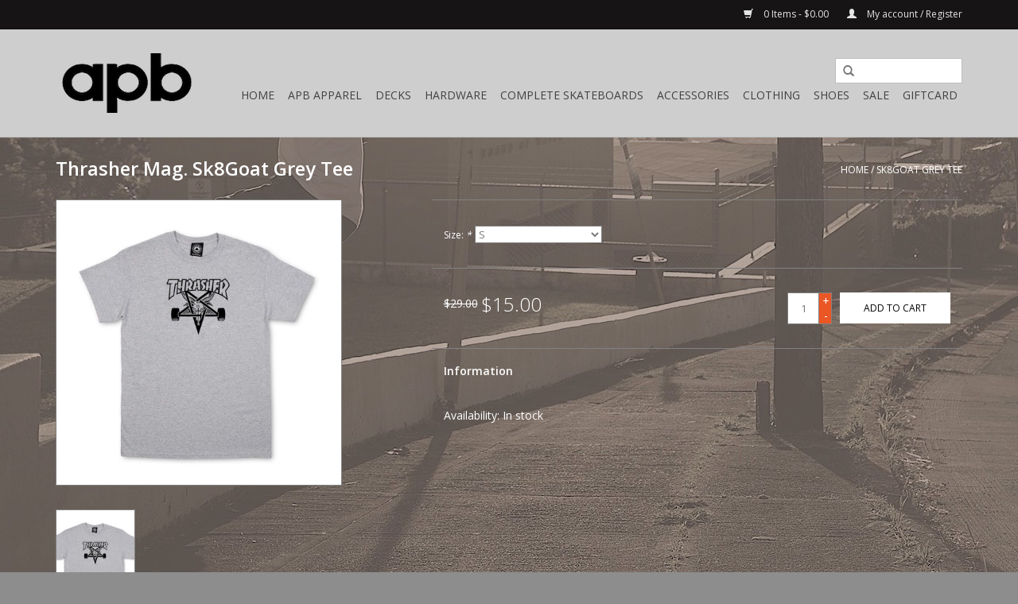

--- FILE ---
content_type: text/html;charset=utf-8
request_url: https://shop.downwithapb.com/sk8goat-grey-tee.html
body_size: 6116
content:
<!DOCTYPE html>
<html lang="us">
  <head>
    <meta charset="utf-8"/>
<!-- [START] 'blocks/head.rain' -->
<!--

  (c) 2008-2026 Lightspeed Netherlands B.V.
  http://www.lightspeedhq.com
  Generated: 29-01-2026 @ 07:00:29

-->
<link rel="canonical" href="https://shop.downwithapb.com/sk8goat-grey-tee.html"/>
<link rel="alternate" href="https://shop.downwithapb.com/index.rss" type="application/rss+xml" title="New products"/>
<meta name="robots" content="noodp,noydir"/>
<link href="www.downwithapb.com" rel="publisher"/>
<meta name="google-site-verification" content="Y0mjMXU2STZ_QO_bc9Kx38wfI_n46r7W_LNUfg-ABtQ"/>
<meta property="og:url" content="https://shop.downwithapb.com/sk8goat-grey-tee.html?source=facebook"/>
<meta property="og:site_name" content="APB Skateshop LLC."/>
<meta property="og:title" content="Thrasher Mag. Sk8Goat Grey Tee"/>
<meta property="og:description" content="APB Skateshop, Hawaii&#039;s premier skateboard retailer, established in 2002."/>
<meta property="og:image" content="https://cdn.shoplightspeed.com/shops/608710/files/20243787/thrasher-mag-sk8goat-grey-tee.jpg"/>
<!--[if lt IE 9]>
<script src="https://cdn.shoplightspeed.com/assets/html5shiv.js?2025-02-20"></script>
<![endif]-->
<!-- [END] 'blocks/head.rain' -->
    <title>Thrasher Mag. Sk8Goat Grey Tee - APB Skateshop LLC.</title>
    <meta name="description" content="APB Skateshop, Hawaii&#039;s premier skateboard retailer, established in 2002." />
    <meta name="keywords" content="Thrasher, Mag., Sk8Goat, Grey, Tee, Hawaii, Skateboard, Skateboarding, Honolulu, Aala Park, Skateparks, APB" />
    <meta http-equiv="X-UA-Compatible" content="IE=edge,chrome=1">
    <meta name="viewport" content="width=device-width, initial-scale=1.0">
    <meta name="apple-mobile-web-app-capable" content="yes">
    <meta name="apple-mobile-web-app-status-bar-style" content="black">
    <meta property="fb:app_id" content="966242223397117"/>


    <link rel="shortcut icon" href="https://cdn.shoplightspeed.com/shops/608710/themes/4158/assets/favicon.ico?20260122231955" type="image/x-icon" />
    <link href='//fonts.googleapis.com/css?family=Open%20Sans:400,300,600' rel='stylesheet' type='text/css'>
    <link href='//fonts.googleapis.com/css?family=Open%20Sans:400,300,600' rel='stylesheet' type='text/css'>
    <link rel="shortcut icon" href="https://cdn.shoplightspeed.com/shops/608710/themes/4158/assets/favicon.ico?20260122231955" type="image/x-icon" /> 
    <link rel="stylesheet" href="https://cdn.shoplightspeed.com/shops/608710/themes/4158/assets/bootstrap.css?20260123201158" />
    <link rel="stylesheet" href="https://cdn.shoplightspeed.com/shops/608710/themes/4158/assets/style.css?20260123201158" />    
    <link rel="stylesheet" href="https://cdn.shoplightspeed.com/shops/608710/themes/4158/assets/settings.css?20260123201158" />  
    <link rel="stylesheet" href="https://cdn.shoplightspeed.com/assets/gui-2-0.css?2025-02-20" />
    <link rel="stylesheet" href="https://cdn.shoplightspeed.com/assets/gui-responsive-2-0.css?2025-02-20" />   
    <link rel="stylesheet" href="https://cdn.shoplightspeed.com/shops/608710/themes/4158/assets/custom.css?20260123201158" />
    <script src="https://cdn.shoplightspeed.com/assets/jquery-1-9-1.js?2025-02-20"></script>
    <script src="https://cdn.shoplightspeed.com/assets/jquery-ui-1-10-1.js?2025-02-20"></script>
   
    <script type="text/javascript" src="https://cdn.shoplightspeed.com/shops/608710/themes/4158/assets/global.js?20260123201158"></script>

    <script type="text/javascript" src="https://cdn.shoplightspeed.com/shops/608710/themes/4158/assets/jcarousel.js?20260123201158"></script>
    <script type="text/javascript" src="https://cdn.shoplightspeed.com/assets/gui.js?2025-02-20"></script>
    <script type="text/javascript" src="https://cdn.shoplightspeed.com/assets/gui-responsive-2-0.js?2025-02-20"></script>
    <script type='text/javascript' src='//platform-api.sharethis.com/js/sharethis.js#property=58ff075da9dabe0012b03331&product=inline-share-buttons' async='async'></script>  
        
    <!--[if lt IE 9]>
    <link rel="stylesheet" href="https://cdn.shoplightspeed.com/shops/608710/themes/4158/assets/style-ie.css?20260123201158" />
    <![endif]-->
  </head>
  <body>  
    <header>
      <div class="topnav">
        <div class="container">
                    <div class="right">
            <a href="https://shop.downwithapb.com/cart/" title="Cart" class="cart"> 
              <span class="glyphicon glyphicon-shopping-cart"></span>
              0 Items - $0.00
            </a>
            <a href="https://shop.downwithapb.com/account/" title="My account" class="my-account">
              <span class="glyphicon glyphicon-user"></span>
                            My account / Register
                          </a>
          </div>
        </div>
      </div>
      <div class="navigation container">
        <div class="align">
          <ul class="burger">
            <img src="https://cdn.shoplightspeed.com/shops/608710/themes/4158/assets/hamburger.png?20260123201158" width="32" height="32" alt="Menu">
          </ul>
          <div class="vertical logo">
            <a href="https://shop.downwithapb.com/" title="APB Skateshop">
              <img src="https://cdn.shoplightspeed.com/shops/608710/themes/4158/assets/logo.png?20260122231955" alt="APB Skateshop" />
            </a>
          </div>
          <nav class="nonbounce desktop vertical">
            <form action="https://shop.downwithapb.com/search/" method="get" id="formSearch">
              <input type="text" name="q" autocomplete="off"  value=""/>
              <span onclick="$('#formSearch').submit();" title="Search" class="glyphicon glyphicon-search"></span>
            </form>            
            <ul>
              <li class="item home ">
                <a class="itemLink" href="https://shop.downwithapb.com/">Home</a>
              </li>
                            <li class="item sub">
                <a class="itemLink" href="https://shop.downwithapb.com/apb-apparel/" title="APB Apparel">APB Apparel</a>
                                <span class="glyphicon glyphicon-play"></span>
                <ul class="subnav">
                                    <li class="subitem">
                    <a class="subitemLink" href="https://shop.downwithapb.com/apb-apparel/t-shirts/" title="T-Shirts">T-Shirts</a>
                                      </li>
                                    <li class="subitem">
                    <a class="subitemLink" href="https://shop.downwithapb.com/apb-apparel/shop-hats/" title="Shop Hats">Shop Hats</a>
                                      </li>
                                    <li class="subitem">
                    <a class="subitemLink" href="https://shop.downwithapb.com/apb-apparel/apb-stickers/" title="APB Stickers">APB Stickers</a>
                                      </li>
                                    <li class="subitem">
                    <a class="subitemLink" href="https://shop.downwithapb.com/apb-apparel/shop-hoodies-jackets/" title="Shop Hoodies/Jackets">Shop Hoodies/Jackets</a>
                                      </li>
                                  </ul>
                              </li>
                            <li class="item">
                <a class="itemLink" href="https://shop.downwithapb.com/decks/" title="Decks">Decks</a>
                              </li>
                            <li class="item sub">
                <a class="itemLink" href="https://shop.downwithapb.com/hardware/" title="Hardware">Hardware</a>
                                <span class="glyphicon glyphicon-play"></span>
                <ul class="subnav">
                                    <li class="subitem">
                    <a class="subitemLink" href="https://shop.downwithapb.com/hardware/wheels/" title="Wheels">Wheels</a>
                                      </li>
                                    <li class="subitem">
                    <a class="subitemLink" href="https://shop.downwithapb.com/hardware/trucks/" title="Trucks">Trucks</a>
                                      </li>
                                    <li class="subitem">
                    <a class="subitemLink" href="https://shop.downwithapb.com/hardware/bearings/" title="Bearings">Bearings</a>
                                      </li>
                                    <li class="subitem">
                    <a class="subitemLink" href="https://shop.downwithapb.com/hardware/griptape/" title="Griptape">Griptape</a>
                                      </li>
                                    <li class="subitem">
                    <a class="subitemLink" href="https://shop.downwithapb.com/hardware/mounting-hardware/" title="Mounting Hardware">Mounting Hardware</a>
                                        <ul class="subnav">
                                            <li class="subitem">
                        <a class="subitemLink" href="https://shop.downwithapb.com/hardware/mounting-hardware/bushing-washer/" title="Bushing/Washer">Bushing/Washer</a>
                      </li>
                                            <li class="subitem">
                        <a class="subitemLink" href="https://shop.downwithapb.com/hardware/mounting-hardware/pivot/" title="Pivot">Pivot</a>
                      </li>
                                            <li class="subitem">
                        <a class="subitemLink" href="https://shop.downwithapb.com/hardware/mounting-hardware/riser/" title="Riser">Riser</a>
                      </li>
                                            <li class="subitem">
                        <a class="subitemLink" href="https://shop.downwithapb.com/hardware/mounting-hardware/kingpin/" title="Kingpin">Kingpin</a>
                      </li>
                                            <li class="subitem">
                        <a class="subitemLink" href="https://shop.downwithapb.com/hardware/mounting-hardware/axle-nut/" title="Axle Nut">Axle Nut</a>
                      </li>
                                          </ul>
                                      </li>
                                    <li class="subitem">
                    <a class="subitemLink" href="https://shop.downwithapb.com/hardware/rails/" title="Rails">Rails</a>
                                      </li>
                                    <li class="subitem">
                    <a class="subitemLink" href="https://shop.downwithapb.com/hardware/wax/" title="Wax">Wax</a>
                                      </li>
                                    <li class="subitem">
                    <a class="subitemLink" href="https://shop.downwithapb.com/hardware/tool/" title="Tool">Tool</a>
                                      </li>
                                  </ul>
                              </li>
                            <li class="item">
                <a class="itemLink" href="https://shop.downwithapb.com/complete-skateboards/" title="Complete Skateboards">Complete Skateboards</a>
                              </li>
                            <li class="item sub">
                <a class="itemLink" href="https://shop.downwithapb.com/accessories/" title="Accessories">Accessories</a>
                                <span class="glyphicon glyphicon-play"></span>
                <ul class="subnav">
                                    <li class="subitem">
                    <a class="subitemLink" href="https://shop.downwithapb.com/accessories/wallet/" title="Wallet">Wallet</a>
                                      </li>
                                    <li class="subitem">
                    <a class="subitemLink" href="https://shop.downwithapb.com/accessories/belt/" title="Belt">Belt</a>
                                      </li>
                                    <li class="subitem">
                    <a class="subitemLink" href="https://shop.downwithapb.com/accessories/towels/" title="Towels">Towels</a>
                                      </li>
                                    <li class="subitem">
                    <a class="subitemLink" href="https://shop.downwithapb.com/accessories/sunglasses/" title="Sunglasses">Sunglasses</a>
                                      </li>
                                    <li class="subitem">
                    <a class="subitemLink" href="https://shop.downwithapb.com/accessories/backpacks-bags/" title="Backpacks/Bags">Backpacks/Bags</a>
                                      </li>
                                    <li class="subitem">
                    <a class="subitemLink" href="https://shop.downwithapb.com/accessories/air-freshener/" title="Air Freshener">Air Freshener</a>
                                      </li>
                                    <li class="subitem">
                    <a class="subitemLink" href="https://shop.downwithapb.com/accessories/pin/" title="Pin">Pin</a>
                                      </li>
                                    <li class="subitem">
                    <a class="subitemLink" href="https://shop.downwithapb.com/accessories/knife/" title="Knife">Knife</a>
                                      </li>
                                    <li class="subitem">
                    <a class="subitemLink" href="https://shop.downwithapb.com/accessories/key-blank/" title="Key Blank">Key Blank</a>
                                      </li>
                                    <li class="subitem">
                    <a class="subitemLink" href="https://shop.downwithapb.com/accessories/cup-mug/" title="Cup/Mug">Cup/Mug</a>
                                      </li>
                                    <li class="subitem">
                    <a class="subitemLink" href="https://shop.downwithapb.com/accessories/bottle-opener/" title="Bottle Opener">Bottle Opener</a>
                                      </li>
                                    <li class="subitem">
                    <a class="subitemLink" href="https://shop.downwithapb.com/accessories/keychain/" title="Keychain">Keychain</a>
                                      </li>
                                  </ul>
                              </li>
                            <li class="item sub">
                <a class="itemLink" href="https://shop.downwithapb.com/clothing/" title="Clothing">Clothing</a>
                                <span class="glyphicon glyphicon-play"></span>
                <ul class="subnav">
                                    <li class="subitem">
                    <a class="subitemLink" href="https://shop.downwithapb.com/clothing/headwear/" title="Headwear">Headwear</a>
                                        <ul class="subnav">
                                            <li class="subitem">
                        <a class="subitemLink" href="https://shop.downwithapb.com/clothing/headwear/hat/" title="Hat">Hat</a>
                      </li>
                                            <li class="subitem">
                        <a class="subitemLink" href="https://shop.downwithapb.com/clothing/headwear/beanie/" title="Beanie">Beanie</a>
                      </li>
                                          </ul>
                                      </li>
                                    <li class="subitem">
                    <a class="subitemLink" href="https://shop.downwithapb.com/clothing/t-shirts/" title="T-Shirts">T-Shirts</a>
                                        <ul class="subnav">
                                            <li class="subitem">
                        <a class="subitemLink" href="https://shop.downwithapb.com/clothing/t-shirts/longsleeve-t-shirts/" title="Longsleeve T-Shirts">Longsleeve T-Shirts</a>
                      </li>
                                            <li class="subitem">
                        <a class="subitemLink" href="https://shop.downwithapb.com/clothing/t-shirts/tank-tops/" title="Tank Tops">Tank Tops</a>
                      </li>
                                          </ul>
                                      </li>
                                    <li class="subitem">
                    <a class="subitemLink" href="https://shop.downwithapb.com/clothing/jackets-hoods/" title="Jackets/Hoods">Jackets/Hoods</a>
                                      </li>
                                    <li class="subitem">
                    <a class="subitemLink" href="https://shop.downwithapb.com/clothing/dress-shirts-button-ups/" title="Dress Shirts/ Button Ups">Dress Shirts/ Button Ups</a>
                                      </li>
                                    <li class="subitem">
                    <a class="subitemLink" href="https://shop.downwithapb.com/clothing/pants/" title="Pants">Pants</a>
                                      </li>
                                    <li class="subitem">
                    <a class="subitemLink" href="https://shop.downwithapb.com/clothing/shorts/" title="Shorts">Shorts</a>
                                      </li>
                                    <li class="subitem">
                    <a class="subitemLink" href="https://shop.downwithapb.com/clothing/socks/" title="Socks">Socks</a>
                                      </li>
                                  </ul>
                              </li>
                            <li class="item sub">
                <a class="itemLink" href="https://shop.downwithapb.com/shoes/" title="Shoes">Shoes</a>
                                <span class="glyphicon glyphicon-play"></span>
                <ul class="subnav">
                                    <li class="subitem">
                    <a class="subitemLink" href="https://shop.downwithapb.com/shoes/kids-shoes/" title="Kid&#039;s Shoes">Kid&#039;s Shoes</a>
                                      </li>
                                  </ul>
                              </li>
                            <li class="item sub">
                <a class="itemLink" href="https://shop.downwithapb.com/sale/" title="Sale">Sale</a>
                                <span class="glyphicon glyphicon-play"></span>
                <ul class="subnav">
                                    <li class="subitem">
                    <a class="subitemLink" href="https://shop.downwithapb.com/sale/sale-decks/" title="Sale Decks">Sale Decks</a>
                                      </li>
                                    <li class="subitem">
                    <a class="subitemLink" href="https://shop.downwithapb.com/sale/sale-hardware/" title="Sale Hardware">Sale Hardware</a>
                                      </li>
                                    <li class="subitem">
                    <a class="subitemLink" href="https://shop.downwithapb.com/sale/sale-shoes/" title="Sale Shoes">Sale Shoes</a>
                                      </li>
                                    <li class="subitem">
                    <a class="subitemLink" href="https://shop.downwithapb.com/sale/sale-shirts/" title="Sale Shirts">Sale Shirts</a>
                                      </li>
                                    <li class="subitem">
                    <a class="subitemLink" href="https://shop.downwithapb.com/sale/sale-pants-shorts/" title="Sale Pants/Shorts">Sale Pants/Shorts</a>
                                      </li>
                                    <li class="subitem">
                    <a class="subitemLink" href="https://shop.downwithapb.com/sale/sale-jackets-hoods/" title="Sale Jackets/Hoods">Sale Jackets/Hoods</a>
                                      </li>
                                    <li class="subitem">
                    <a class="subitemLink" href="https://shop.downwithapb.com/sale/sale-headwear/" title="Sale Headwear">Sale Headwear</a>
                                      </li>
                                    <li class="subitem">
                    <a class="subitemLink" href="https://shop.downwithapb.com/sale/sale-kids-shoes/" title="Sale Kid&#039;s Shoes">Sale Kid&#039;s Shoes</a>
                                      </li>
                                    <li class="subitem">
                    <a class="subitemLink" href="https://shop.downwithapb.com/sale/sale-accessories/" title="Sale Accessories">Sale Accessories</a>
                                      </li>
                                  </ul>
                              </li>
                            <li class="item">
                <a class="itemLink" href="https://shop.downwithapb.com/giftcard/" title="GiftCard">GiftCard</a>
                              </li>
                                                      </ul>
            <span class="glyphicon glyphicon-remove"></span>  
          </nav>
        </div>
      </div>
    </header>
    
    <div class="wrapper">
      <div class="container content">
                <div itemscope itemtype="http://schema.org/Product">
  <div class="page-title row">
    <div class="col-sm-6 col-md-6">
    <h1 class="product-page" itemprop="name" content="Thrasher Mag. Sk8Goat Grey Tee">  Thrasher Mag. Sk8Goat Grey Tee </h1> 
      </div>
  <div class="col-sm-6 col-md-6 breadcrumbs text-right">
    <a href="https://shop.downwithapb.com/" title="Home">Home</a>
    
        / <a href="https://shop.downwithapb.com/sk8goat-grey-tee.html">Sk8Goat Grey Tee</a>
      </div>  
</div>
<div class="product-wrap row">
  <div class="product-img col-sm-4 col-md-4">
    <div class="zoombox">
      <div class="images"> 
        <meta itemprop="image" content="https://cdn.shoplightspeed.com/shops/608710/files/20243787/300x250x2/thrasher-mag-sk8goat-grey-tee.jpg" />       
                <a class="zoom first" data-image-id="20243787">             
                                  <img src="https://cdn.shoplightspeed.com/shops/608710/files/20243787/thrasher-mag-sk8goat-grey-tee.jpg" alt="Thrasher Mag. Sk8Goat Grey Tee">
                              </a> 
              </div>
      
      <div class="thumbs row">
                <div class="col-xs-3 col-sm-4 col-md-4">
          <a data-image-id="20243787">
                                        <img src="https://cdn.shoplightspeed.com/shops/608710/files/20243787/156x230x1/thrasher-mag-sk8goat-grey-tee.jpg" alt="Thrasher Mag. Sk8Goat Grey Tee" title="Thrasher Mag. Sk8Goat Grey Tee"/>
                                    </a>
        </div>
              </div>  
    </div>
  </div>
 
  <div itemprop="offers" itemscope itemtype="http://schema.org/Offer" class="product-info col-sm-8 col-md-7 col-md-offset-1"> 
    <meta itemprop="price" content="15.00" />
    <meta itemprop="priceCurrency" content="USD" /> 
    <meta itemprop="itemCondition" itemtype="http://schema.org/OfferItemCondition" content="http://schema.org/NewCondition"/>
          <meta itemprop="availability" content="http://schema.org/InStock" />
          
    <form action="https://shop.downwithapb.com/cart/add/46425146/" id=
        "product_configure_form" method="post">
            <div class="product-option row">
        <div class="col-md-12">
          <input type="hidden" name="bundle_id" id="product_configure_bundle_id" value="">
<div class="product-configure">
  <div class="product-configure-options" aria-label="Select an option of the product. This will reload the page to show the new option." role="region">
    <div class="product-configure-options-option">
      <label for="product_configure_option_size">Size: <em aria-hidden="true">*</em></label>
      <select name="matrix[size]" id="product_configure_option_size" onchange="document.getElementById('product_configure_form').action = 'https://shop.downwithapb.com/product/matrix/27966016/'; document.getElementById('product_configure_form').submit();" aria-required="true">
        <option value="S" selected="selected">S</option>
        <option value="M">M</option>
        <option value="XL">XL</option>
      </select>
      <div class="product-configure-clear"></div>
    </div>
  </div>
<input type="hidden" name="matrix_non_exists" value="">
</div>

        </div>
      </div>
            <div class="product-price row">
        <div class="price-wrap col-xs-5 col-md-5"> 
                    <span class="old-price">$29.00</span>
                    <span class="price" style="line-height: 30px;">$15.00
             
 
        </div>
        <div class="cart col-xs-7 col-md-7"> 
          <div class="cart">
                        <input type="text" name="quantity" value="1" />
            <div class="change">
              <a href="javascript:;" onclick="updateQuantity('up');" class="up">+</a>
              <a href="javascript:;" onclick="updateQuantity('down');" class="down">-</a>
            </div>
            <a href="javascript:;" onclick="$('#product_configure_form').submit();" class="btn glyphicon glyphicon-shopping-cart" title="Add to cart" >
              <span>Add to cart</span>
            </a>
                      </div>
        </div>
      </div>
    </form>   

    <div class="product-tabs row">
      <div class="tabs">
        <ul>
          <li class="active col-2 information"><a rel="info" href="#">Information</a></li>
                            </ul>
      </div>                    
      <div class="tabsPages">
        <div class="page info active">
                                              <tr class="availability">
              <td>Availability:</td>
              <td><span class="in-stock">In stock</span>
                              </td>
            </tr>
                                    
          </table>
         
          
                    <div class="clearfix"></div>
          
          
          
                    
        </div>
        
        <div class="page reviews">
                              
          <div class="bottom">
            <div class="right">
              <a href="https://shop.downwithapb.com/account/review/27966016/">Add your review</a>
            </div>
            <span>0</span> stars based on <span>0</span> reviews
          </div>          
        </div>
      </div>
    </div>
  </div>
</div>
<div class="product-actions row">
  <div class="social-media col-xs-12 col-md-4">
    <div class="sharethis-inline-share-buttons"></div>
  </div>
  <div class="col-md-7 col-md-offset-1 ">
    <div class="tags-actions row">
      <div class="tags col-md-4">
                                <a href="https://shop.downwithapb.com/brands/thrasher-mag/" title="product.brand.title"><h2 itemprop="brand" content="Thrasher Mag.">Thrasher Mag.</h2></a>
              </div>
      <div class="actions col-md-8 text-right">
        <a href="https://shop.downwithapb.com/account/wishlistAdd/27966016/?variant_id=46425146" title="Add to wishlist">Add to wishlist</a> / 
        <a href="https://shop.downwithapb.com/compare/add/46425146/" title="Add to compare">
          Add to compare
        </a> / 
                <a href="#" onclick="window.print(); return false;" title="Print">
          Print
        </a>
      </div>      
    </div>
  </div>    
</div>

   
  
</div>


<script src="https://cdn.shoplightspeed.com/shops/608710/themes/4158/assets/jquery-zoom-min.js?20260123201158" type="text/javascript"></script>
<script type="text/javascript">
function updateQuantity(way){
    var quantity = parseInt($('.cart input').val());

    if (way == 'up'){
        if (quantity < 1){
            quantity++;
        } else {
            quantity = 1;
        }
    } else {
        if (quantity > 1){
            quantity--;
        } else {
            quantity = 1;
        }
    }

    $('.cart input').val(quantity);
}
</script>      </div>
      
      <footer>
        <hr class="full-width" />
        <div class="container">
          <div class="social row">
                            <div class="social-media col-xs-12 col-md-12  text-center">
              <a href="https://www.facebook.com/apbskate/" class="social-icon facebook" target="_blank"></a>                                                        <a href="https://youtube.com/playlist?list=PLkBZZgOgGoGYFUCZ72Dfjm34JxdodVTrf&amp;si=qNDNTvXqpyi4liSU" class="social-icon youtube" target="_blank"></a>                            <a href="https://www.instagram.com/apbskateshop" class="social-icon instagram" target="_blank" title="Instagram APB Skateshop LLC."></a>              
            </div>
                      </div>
          <hr class="full-width" />
          <div class="links row">
            <div class="col-xs-12 col-sm-3 col-md-3">
                <label class="collapse" for="_1">
                  <strong>Customer service</strong>
                  <span class="glyphicon glyphicon-chevron-down hidden-sm hidden-md hidden-lg"></span></label>
                    <input class="collapse_input hidden-md hidden-lg hidden-sm" id="_1" type="checkbox">
                    <div class="list">
  
                  <ul class="no-underline no-list-style">
                                                <li><a href="https://shop.downwithapb.com/service/about/" title="About us" >About us</a>
                        </li>
                                                <li><a href="https://shop.downwithapb.com/service/payment-methods/" title="Payment methods" >Payment methods</a>
                        </li>
                                                <li><a href="https://shop.downwithapb.com/service/shipping-returns/" title="Online Return &amp; Exchange Policy" >Online Return &amp; Exchange Policy</a>
                        </li>
                                            </ul>
                  </div> 
             
            </div>     
       
            
            <div class="col-xs-12 col-sm-3 col-md-3">
          <label class="collapse" for="_2">
                  <strong>Products</strong>
                  <span class="glyphicon glyphicon-chevron-down hidden-sm hidden-md hidden-lg"></span></label>
                    <input class="collapse_input hidden-md hidden-lg hidden-sm" id="_2" type="checkbox">
                    <div class="list">
              <ul>
                <li><a href="https://shop.downwithapb.com/collection/" title="All products">All products</a></li>
                <li><a href="https://shop.downwithapb.com/collection/?sort=newest" title="New products">New products</a></li>
                <li><a href="https://shop.downwithapb.com/collection/offers/" title="Sale">Sale</a></li>
                                                <li><a href="https://shop.downwithapb.com/index.rss" title="RSS feed">RSS feed</a></li>
              </ul>
            </div>
            </div>
            
            <div class="col-xs-12 col-sm-3 col-md-3">
              <label class="collapse" for="_3">
                  <strong>
                                My account
                              </strong>
                  <span class="glyphicon glyphicon-chevron-down hidden-sm hidden-md hidden-lg"></span></label>
                    <input class="collapse_input hidden-md hidden-lg hidden-sm" id="_3" type="checkbox">
                    <div class="list">
            
           
              <ul>
                                <li><a href="https://shop.downwithapb.com/account/" title="Register">Register</a></li>
                                <li><a href="https://shop.downwithapb.com/account/orders/" title="My orders">My orders</a></li>
                                <li><a href="https://shop.downwithapb.com/account/wishlist/" title="My wishlist">My wishlist</a></li>
                              </ul>
            </div>
            </div>
            <div class="col-xs-12 col-sm-3 col-md-3">
                 <label class="collapse" for="_4">
                  <strong>APB Skateshop </strong>
                  <span class="glyphicon glyphicon-chevron-down hidden-sm hidden-md hidden-lg"></span></label>
                    <input class="collapse_input hidden-md hidden-lg hidden-sm" id="_4" type="checkbox">
                    <div class="list">
              
              
              
              <span class="contact-description">Supplies for skateboard artisans</span>                            <div class="contact">
                <span class="glyphicon glyphicon-earphone"></span>
                (808) 585-8538
              </div>
                                          <div class="contact">
                <span class="glyphicon glyphicon-envelope"></span>
                <a href="/cdn-cgi/l/email-protection#8de4e3ebe2cde9e2fae3fae4f9e5ecfdefa3eee2e0" title="Email"><span class="__cf_email__" data-cfemail="e881868e87a88c879f869f819c8089988ac68b8785">[email&#160;protected]</span></a>
              </div>
                            </div>
              
                                                      </div>
          </div>
          <hr class="full-width" />
        </div>
        <div class="copyright-payment">
          <div class="container">
            <div class="row">
              <div class="copyright col-md-6">
                © Copyright 2026 APB Skateshop LLC. 
                                - Powered by
                                <a href="http://www.lightspeedhq.com" title="Lightspeed" target="_blank">Lightspeed</a>
                                                              </div>
              <div class="payments col-md-6 text-right">
                                <a href="https://shop.downwithapb.com/service/payment-methods/" title="Payment methods">
                  <img src="https://cdn.shoplightspeed.com/assets/icon-payment-paypalcp.png?2025-02-20" alt="PayPal" />
                </a>
                                <a href="https://shop.downwithapb.com/service/payment-methods/" title="Payment methods">
                  <img src="https://cdn.shoplightspeed.com/assets/icon-payment-debitcredit.png?2025-02-20" alt="Debit or Credit Card" />
                </a>
                                <a href="https://shop.downwithapb.com/service/payment-methods/" title="Payment methods">
                  <img src="https://cdn.shoplightspeed.com/assets/icon-payment-paypallater.png?2025-02-20" alt="PayPal Pay Later" />
                </a>
                                <a href="https://shop.downwithapb.com/service/payment-methods/" title="Payment methods">
                  <img src="https://cdn.shoplightspeed.com/assets/icon-payment-venmo.png?2025-02-20" alt="Venmo" />
                </a>
                              </div>
            </div>
          </div>
        </div>
      </footer>
    </div>
    <!-- [START] 'blocks/body.rain' -->
<script data-cfasync="false" src="/cdn-cgi/scripts/5c5dd728/cloudflare-static/email-decode.min.js"></script><script>
(function () {
  var s = document.createElement('script');
  s.type = 'text/javascript';
  s.async = true;
  s.src = 'https://shop.downwithapb.com/services/stats/pageview.js?product=27966016&hash=53ee';
  ( document.getElementsByTagName('head')[0] || document.getElementsByTagName('body')[0] ).appendChild(s);
})();
</script>
<!-- [END] 'blocks/body.rain' -->
  <script>(function(){function c(){var b=a.contentDocument||a.contentWindow.document;if(b){var d=b.createElement('script');d.innerHTML="window.__CF$cv$params={r:'9c56da54aff95aae',t:'MTc2OTY3MDAyOS4wMDAwMDA='};var a=document.createElement('script');a.nonce='';a.src='/cdn-cgi/challenge-platform/scripts/jsd/main.js';document.getElementsByTagName('head')[0].appendChild(a);";b.getElementsByTagName('head')[0].appendChild(d)}}if(document.body){var a=document.createElement('iframe');a.height=1;a.width=1;a.style.position='absolute';a.style.top=0;a.style.left=0;a.style.border='none';a.style.visibility='hidden';document.body.appendChild(a);if('loading'!==document.readyState)c();else if(window.addEventListener)document.addEventListener('DOMContentLoaded',c);else{var e=document.onreadystatechange||function(){};document.onreadystatechange=function(b){e(b);'loading'!==document.readyState&&(document.onreadystatechange=e,c())}}}})();</script><script defer src="https://static.cloudflareinsights.com/beacon.min.js/vcd15cbe7772f49c399c6a5babf22c1241717689176015" integrity="sha512-ZpsOmlRQV6y907TI0dKBHq9Md29nnaEIPlkf84rnaERnq6zvWvPUqr2ft8M1aS28oN72PdrCzSjY4U6VaAw1EQ==" data-cf-beacon='{"rayId":"9c56da54aff95aae","version":"2025.9.1","serverTiming":{"name":{"cfExtPri":true,"cfEdge":true,"cfOrigin":true,"cfL4":true,"cfSpeedBrain":true,"cfCacheStatus":true}},"token":"8247b6569c994ee1a1084456a4403cc9","b":1}' crossorigin="anonymous"></script>
</body>

</html>

--- FILE ---
content_type: text/javascript;charset=utf-8
request_url: https://shop.downwithapb.com/services/stats/pageview.js?product=27966016&hash=53ee
body_size: -436
content:
// SEOshop 29-01-2026 07:00:30

--- FILE ---
content_type: application/javascript; charset=UTF-8
request_url: https://shop.downwithapb.com/cdn-cgi/challenge-platform/scripts/jsd/main.js
body_size: 8537
content:
window._cf_chl_opt={AKGCx8:'b'};~function(v6,zS,zg,zn,zm,zN,zM,zL,zP,v1){v6=R,function(X,C,vg,v5,z,v){for(vg={X:126,C:119,z:218,v:290,Y:156,D:205,e:189,d:158,c:333,i:277,G:236},v5=R,z=X();!![];)try{if(v=-parseInt(v5(vg.X))/1*(-parseInt(v5(vg.C))/2)+-parseInt(v5(vg.z))/3*(-parseInt(v5(vg.v))/4)+-parseInt(v5(vg.Y))/5*(parseInt(v5(vg.D))/6)+-parseInt(v5(vg.e))/7+parseInt(v5(vg.d))/8+parseInt(v5(vg.c))/9*(-parseInt(v5(vg.i))/10)+parseInt(v5(vg.G))/11,C===v)break;else z.push(z.shift())}catch(Y){z.push(z.shift())}}(J,244246),zS=this||self,zg=zS[v6(306)],zn={},zn[v6(117)]='o',zn[v6(167)]='s',zn[v6(344)]='u',zn[v6(351)]='z',zn[v6(222)]='n',zn[v6(130)]='I',zn[v6(300)]='b',zm=zn,zS[v6(128)]=function(X,C,z,Y,vw,vV,vH,vR,D,G,K,Q,U,A,h){if(vw={X:169,C:171,z:268,v:171,Y:301,D:311,e:132,d:301,c:311,i:132,G:261,f:219,K:162,Q:152,U:200,A:279,h:294,F:346,O:239},vV={X:153,C:162,z:362,v:346},vH={X:354,C:223,z:231,v:330},vR=v6,D={'NJGmA':function(F,O){return F+O},'xisZK':function(F,O,y,B){return F(O,y,B)},'FGaTB':function(F,O){return F===O},'BwGPL':function(F,O,y){return F(O,y)}},C===null||void 0===C)return Y;for(G=zs(C),X[vR(vw.X)][vR(vw.C)]&&(G=G[vR(vw.z)](X[vR(vw.X)][vR(vw.v)](C))),G=X[vR(vw.Y)][vR(vw.D)]&&X[vR(vw.e)]?X[vR(vw.d)][vR(vw.c)](new X[(vR(vw.i))](G)):function(F,vX,O){for(vX=vR,F[vX(vV.X)](),O=0;O<F[vX(vV.C)];F[O]===F[O+1]?F[vX(vV.z)](D[vX(vV.v)](O,1),1):O+=1);return F}(G),K='nAsAaAb'.split('A'),K=K[vR(vw.G)][vR(vw.f)](K),Q=0;Q<G[vR(vw.K)];U=G[Q],A=D[vR(vw.Q)](zq,X,C,U),K(A)?(h=A==='s'&&!X[vR(vw.U)](C[U]),D[vR(vw.A)](vR(vw.h),D[vR(vw.F)](z,U))?D[vR(vw.O)](i,z+U,A):h||i(z+U,C[U])):i(z+U,A),Q++);return Y;function i(F,O,vJ){vJ=R,Object[vJ(vH.X)][vJ(vH.C)][vJ(vH.z)](Y,O)||(Y[O]=[]),Y[O][vJ(vH.v)](F)}},zN=v6(166)[v6(262)](';'),zM=zN[v6(261)][v6(219)](zN),zS[v6(318)]=function(X,C,vk,vC,z,v,Y,D){for(vk={X:178,C:162,z:162,v:207,Y:330,D:127},vC=v6,z=Object[vC(vk.X)](C),v=0;v<z[vC(vk.C)];v++)if(Y=z[v],Y==='f'&&(Y='N'),X[Y]){for(D=0;D<C[z[v]][vC(vk.z)];-1===X[Y][vC(vk.v)](C[z[v]][D])&&(zM(C[z[v]][D])||X[Y][vC(vk.Y)]('o.'+C[z[v]][D])),D++);}else X[Y]=C[z[v]][vC(vk.D)](function(i){return'o.'+i})},zL=function(Ya,YI,YP,YN,Yx,Ym,Yn,vv,C,z,Y,D){return Ya={X:271,C:263,z:250,v:133,Y:145,D:230,e:154},YI={X:343,C:181,z:134,v:313,Y:313,D:142,e:187,d:330,c:350,i:245,G:325,f:175,K:142,Q:238,U:174,A:245,h:192,F:330,O:245,y:134,l:355,B:262,o:291,E:138,T:229,W:134,S:115,g:134,n:228,m:225,x:199,s:248,N:134,M:134,Z:361,L:208,P:328,b:134,I:283,a:136,H:122,V:255,j:190,k:147,J0:173,J1:193,J2:138},YP={X:161},YN={X:317},Yx={X:162},Ym={X:142},Yn={X:338,C:162,z:173,v:354,Y:223,D:231,e:147,d:223,c:231,i:183,G:292,f:314,K:262,Q:164,U:134,A:246,h:354,F:231,O:142,y:330,l:164,B:309,o:330,E:298,T:237,W:330,S:134,g:330,n:141,m:349,x:354,s:231,N:249,M:353,Z:315,L:353,P:188,b:343,I:271,a:353,H:179,V:142,j:243,k:286,J0:247,J1:348,J2:330,J3:345,J4:232,J5:308,J6:353,J7:329,J8:358,J9:164,JJ:330,JR:248,JX:202,JC:253,Jz:134,Jv:315,JY:310,JD:330,Jr:352,Je:291,Jp:296,Jd:330,Ju:118,Jc:348,Ji:330,JG:255},vv=v6,C={'TXWSK':function(e,d){return e<d},'NmEfS':function(e,d){return e(d)},'Sqxcf':function(e,d){return e(d)},'jDQOt':vv(Ya.X),'iICZA':function(e,d){return e+d},'PxRXO':vv(Ya.C),'TtyBk':function(e,d){return d==e},'PtbDI':function(e,d){return e(d)},'uLqEa':function(e,d){return d|e},'KKFTB':function(e,d){return e>d},'wmXxN':function(e,d){return e|d},'oqAev':function(e,d){return d!==e},'baDWN':vv(Ya.z),'aoalw':function(e,d){return e>d},'tOFDM':vv(Ya.v),'iKqos':vv(Ya.Y),'MPQoJ':function(e,d){return e<d},'mUSEU':function(e,d){return e-d},'wZTht':function(e,d){return e<<d},'cbbHZ':function(e,d){return e>d},'OYAAF':function(e,d){return e<<d},'XfbAZ':function(e,d){return e==d},'HcPMB':function(e,d){return d|e},'wqHkd':function(e,d){return e(d)},'ujAWo':function(e,d){return e<d},'NKeCo':function(e,d){return e-d},'ObmPW':function(e,d){return e(d)},'PlZvM':function(e,d){return d==e},'xxEhM':function(e,d){return e|d},'QKzpY':function(e,d){return e>d},'xpMGp':function(e,d){return d==e},'WnGmM':function(e,d){return d&e},'iSgla':function(e,d){return d==e},'Jmecx':function(e,d){return d*e},'XDAMX':function(e,d){return e(d)},'jyxRY':function(e,d){return e==d},'BLKvD':function(e,d){return e*d},'Jtast':function(e,d){return e<d},'aksXL':function(e,d){return d!=e},'xKWza':function(e,d){return e&d},'NuGiA':function(e,d){return e(d)},'ZlGAy':function(e,d){return e==d},'Nxjoa':function(e,d){return e+d}},z=String[vv(Ya.D)],Y={'h':function(e,YT){return YT={X:201,C:173},e==null?'':Y.g(e,6,function(d,vY){return vY=R,vY(YT.X)[vY(YT.C)](d)})},'g':function(i,G,K,YS,vr,Q,U,A,F,O,y,B,o,E,T,W,S,x,s,N,M,Z){if(YS={X:229},vr=vv,Q={'daihL':function(L,P,vD){return vD=R,C[vD(YS.X)](L,P)},'oxhoP':C[vr(Yn.X)]},i==null)return'';for(A={},F={},O='',y=2,B=3,o=2,E=[],T=0,W=0,S=0;S<i[vr(Yn.C)];S+=1)if(x=i[vr(Yn.z)](S),Object[vr(Yn.v)][vr(Yn.Y)][vr(Yn.D)](A,x)||(A[x]=B++,F[x]=!0),s=C[vr(Yn.e)](O,x),Object[vr(Yn.v)][vr(Yn.d)][vr(Yn.c)](A,s))O=s;else if(C[vr(Yn.i)]!==vr(Yn.G)){for(N=vr(Yn.f)[vr(Yn.K)]('|'),M=0;!![];){switch(N[M++]){case'0':C[vr(Yn.Q)](0,y)&&(y=Math[vr(Yn.U)](2,o),o++);continue;case'1':y--;continue;case'2':A[s]=B++;continue;case'3':O=C[vr(Yn.A)](String,x);continue;case'4':if(Object[vr(Yn.h)][vr(Yn.d)][vr(Yn.F)](F,O)){if(256>O[vr(Yn.O)](0)){for(U=0;U<o;T<<=1,C[vr(Yn.Q)](W,G-1)?(W=0,E[vr(Yn.y)](K(T)),T=0):W++,U++);for(Z=O[vr(Yn.O)](0),U=0;8>U;T=Z&1.01|T<<1,C[vr(Yn.l)](W,G-1)?(W=0,E[vr(Yn.y)](K(T)),T=0):W++,Z>>=1,U++);}else{for(Z=1,U=0;U<o;T=C[vr(Yn.B)](T<<1.29,Z),G-1==W?(W=0,E[vr(Yn.o)](K(T)),T=0):W++,Z=0,U++);for(Z=O[vr(Yn.O)](0),U=0;C[vr(Yn.E)](16,U);T=C[vr(Yn.T)](T<<1.88,1.87&Z),W==G-1?(W=0,E[vr(Yn.W)](K(T)),T=0):W++,Z>>=1,U++);}y--,y==0&&(y=Math[vr(Yn.S)](2,o),o++),delete F[O]}else for(Z=A[O],U=0;U<o;T=T<<1.03|Z&1.58,C[vr(Yn.l)](W,G-1)?(W=0,E[vr(Yn.g)](K(T)),T=0):W++,Z>>=1,U++);continue}break}}else return C[vr(Yn.n)](function(){}),'p';if(C[vr(Yn.m)]('',O)){if(Object[vr(Yn.x)][vr(Yn.d)][vr(Yn.s)](F,O)){if(C[vr(Yn.m)](C[vr(Yn.N)],C[vr(Yn.N)]))D[vr(Yn.M)]>=200&&C[vr(Yn.Z)](o[vr(Yn.L)],300)?G(vr(Yn.P)):C[vr(Yn.b)](E,vr(Yn.I)+K[vr(Yn.a)]);else{if(C[vr(Yn.H)](256,O[vr(Yn.V)](0))){if(C[vr(Yn.j)]!==C[vr(Yn.k)]){for(U=0;C[vr(Yn.J0)](U,o);T<<=1,W==C[vr(Yn.J1)](G,1)?(W=0,E[vr(Yn.J2)](K(T)),T=0):W++,U++);for(Z=O[vr(Yn.V)](0),U=0;8>U;T=C[vr(Yn.J3)](T,1)|1.23&Z,C[vr(Yn.Q)](W,G-1)?(W=0,E[vr(Yn.g)](K(T)),T=0):W++,Z>>=1,U++);}else Q[vr(Yn.J4)](z,Q[vr(Yn.J5)]+z[vr(Yn.J6)])}else if(vr(Yn.J7)===vr(Yn.J8))return;else{for(Z=1,U=0;C[vr(Yn.Z)](U,o);T=Z|T<<1.68,C[vr(Yn.J9)](W,G-1)?(W=0,E[vr(Yn.JJ)](K(T)),T=0):W++,Z=0,U++);for(Z=O[vr(Yn.V)](0),U=0;C[vr(Yn.JR)](16,U);T=C[vr(Yn.JX)](T,1)|Z&1,C[vr(Yn.JC)](W,G-1)?(W=0,E[vr(Yn.J2)](K(T)),T=0):W++,Z>>=1,U++);}y--,y==0&&(y=Math[vr(Yn.Jz)](2,o),o++),delete F[O]}}else for(Z=A[O],U=0;C[vr(Yn.Jv)](U,o);T=C[vr(Yn.JY)](T<<1,1.15&Z),G-1==W?(W=0,E[vr(Yn.JD)](C[vr(Yn.Jr)](K,T)),T=0):W++,Z>>=1,U++);y--,0==y&&o++}for(Z=2,U=0;C[vr(Yn.Je)](U,o);T=C[vr(Yn.B)](T<<1.96,Z&1),C[vr(Yn.JC)](W,C[vr(Yn.Jp)](G,1))?(W=0,E[vr(Yn.Jd)](C[vr(Yn.Ju)](K,T)),T=0):W++,Z>>=1,U++);for(;;)if(T<<=1,W==C[vr(Yn.Jc)](G,1)){E[vr(Yn.Ji)](K(T));break}else W++;return E[vr(Yn.JG)]('')},'j':function(e,ve){return ve=vv,null==e?'':''==e?null:Y.i(e[ve(Yx.X)],32768,function(d,vp){return vp=ve,e[vp(Ym.X)](d)})},'i':function(i,G,K,vc,Q,U,A,F,O,y,B,o,E,T,W,S,x,Z,P,s,N,M){for(vc=vv,Q={'oOslh':function(L,P){return P==L},'fNoBY':function(L,P){return L>P},'jHrdZ':function(L,P,vd){return vd=R,C[vd(YN.X)](L,P)},'FIsGK':function(L,P){return L(P)},'NXolx':function(L,P){return L<P},'SxTiG':function(L,P){return L>P},'Oiyju':function(L,P,vu){return vu=R,C[vu(YP.X)](L,P)},'jcyGI':function(L,P){return L-P}},U=[],A=4,F=4,O=3,y=[],E=C[vc(YI.X)](K,0),T=G,W=1,B=0;C[vc(YI.C)](3,B);U[B]=B,B+=1);for(S=0,x=Math[vc(YI.z)](2,2),o=1;x!=o;)if(vc(YI.v)!==vc(YI.Y)){if(256>Jp[vc(YI.D)](0)){for(Ru=0;Rc<Ri;Rf<<=1,Q[vc(YI.e)](RK,RQ-1)?(RU=0,RA[vc(YI.d)](Rh(RF)),RO=0):Ry++,RG++);for(P=Rl[vc(YI.D)](0),RB=0;Q[vc(YI.c)](8,Rt);RE=RT<<1.25|P&1.63,Q[vc(YI.i)](RW,RS-1)?(Rg=0,Rn[vc(YI.d)](Q[vc(YI.G)](Rm,Rx)),Rq=0):Rs++,P>>=1,Ro++);}else{for(P=1,RN=0;Q[vc(YI.f)](RM,RZ);RP=Rb<<1|P,Ra-1==RI?(RH=0,RV[vc(YI.d)](Rw(Rj)),Rk=0):X0++,P=0,RL++);for(P=X1[vc(YI.K)](0),X2=0;Q[vc(YI.Q)](16,X3);X5=Q[vc(YI.U)](X6<<1.87,1&P),Q[vc(YI.A)](X7,Q[vc(YI.h)](X8,1))?(X9=0,XJ[vc(YI.F)](XR(XX)),XC=0):Xz++,P>>=1,X4++);}Rz--,Q[vc(YI.O)](0,Rv)&&(RY=RD[vc(YI.y)](2,Rr),Re++),delete Rp[Rd]}else for(s=vc(YI.l)[vc(YI.B)]('|'),N=0;!![];){switch(s[N++]){case'0':o<<=1;continue;case'1':M=T&E;continue;case'2':S|=(C[vc(YI.o)](0,M)?1:0)*o;continue;case'3':T>>=1;continue;case'4':C[vc(YI.E)](0,T)&&(T=G,E=C[vc(YI.T)](K,W++));continue}break}switch(S){case 0:for(S=0,x=Math[vc(YI.W)](2,8),o=1;x!=o;M=C[vc(YI.S)](E,T),T>>=1,0==T&&(T=G,E=K(W++)),S|=o*(0<M?1:0),o<<=1);Z=C[vc(YI.X)](z,S);break;case 1:for(S=0,x=Math[vc(YI.g)](2,16),o=1;x!=o;M=E&T,T>>=1,C[vc(YI.n)](0,T)&&(T=G,E=K(W++)),S|=C[vc(YI.m)](0<M?1:0,o),o<<=1);Z=C[vc(YI.x)](z,S);break;case 2:return''}for(B=U[3]=Z,y[vc(YI.F)](Z);;){if(C[vc(YI.s)](W,i))return'';for(S=0,x=Math[vc(YI.N)](2,O),o=1;x!=o;M=T&E,T>>=1,T==0&&(T=G,E=K(W++)),S|=(0<M?1:0)*o,o<<=1);switch(Z=S){case 0:for(S=0,x=Math[vc(YI.M)](2,8),o=1;x!=o;M=T&E,T>>=1,C[vc(YI.Z)](0,T)&&(T=G,E=K(W++)),S|=C[vc(YI.L)](C[vc(YI.P)](0,M)?1:0,o),o<<=1);U[F++]=z(S),Z=F-1,A--;break;case 1:for(S=0,x=Math[vc(YI.b)](2,16),o=1;C[vc(YI.I)](o,x);M=C[vc(YI.a)](E,T),T>>=1,0==T&&(T=G,E=K(W++)),S|=o*(0<M?1:0),o<<=1);U[F++]=C[vc(YI.H)](z,S),Z=F-1,A--;break;case 2:return y[vc(YI.V)]('')}if(C[vc(YI.j)](0,A)&&(A=Math[vc(YI.N)](2,O),O++),U[Z])Z=U[Z];else if(F===Z)Z=C[vc(YI.k)](B,B[vc(YI.J0)](0));else return null;y[vc(YI.F)](Z),U[F++]=C[vc(YI.J1)](B,Z[vc(YI.J0)](0)),A--,B=Z,C[vc(YI.J2)](0,A)&&(A=Math[vc(YI.M)](2,O),O++)}}},D={},D[vv(Ya.e)]=Y.h,D}(),zP=null,v1=v0(),v3();function v4(v,Y,Dn,Dg,vW,D,e,d,c){if(Dn={X:160,C:159,z:256,v:335,Y:331,D:146,e:188,d:235,c:331,i:326,G:114,f:188,K:241,Q:182,U:256,A:162,h:335,F:326,O:251,y:299,l:241,B:182},Dg={X:142},vW=v6,D={},D[vW(Dn.X)]=function(i,G){return G==i},D[vW(Dn.C)]=vW(Dn.z),D[vW(Dn.v)]=vW(Dn.Y),e=D,!v[vW(Dn.D)])return;if(Y===vW(Dn.e))d={},d[vW(Dn.d)]=vW(Dn.c),d[vW(Dn.i)]=v.r,d[vW(Dn.G)]=vW(Dn.f),zS[vW(Dn.K)][vW(Dn.Q)](d,'*');else if(e[vW(Dn.C)]!==vW(Dn.U))return D==null?'':e[vW(Dn.X)]('',e)?null:d.i(c[vW(Dn.A)],32768,function(K,vS){return vS=vW,G[vS(Dg.X)](K)});else c={},c[vW(Dn.d)]=e[vW(Dn.h)],c[vW(Dn.F)]=v.r,c[vW(Dn.G)]=vW(Dn.O),c[vW(Dn.y)]=Y,zS[vW(Dn.l)][vW(Dn.B)](c,'*')}function v3(DW,DT,Do,vo,X,C,z,v,Y){if(DW={X:276,C:356,z:357,v:305,Y:194,D:191,e:116,d:203},DT={X:285,C:305,z:226,v:203,Y:220},Do={X:307,C:260},vo=v6,X={'tkLhA':function(D){return D()},'bMkQz':function(D,e){return D(e)},'juFuA':function(D,e){return e!==D},'KVtwC':vo(DW.X),'PUXIO':function(D){return D()},'Ecmjn':function(D){return D()},'EBoJI':vo(DW.C)},C=zS[vo(DW.z)],!C)return;if(!zj())return;(z=![],v=function(vE){if(vE=vo,!z){if(z=!![],!X[vE(Do.X)](zj))return;X[vE(Do.C)](zb,function(D){v4(C,D)})}},zg[vo(DW.v)]!==vo(DW.X))?X[vo(DW.Y)](v):zS[vo(DW.D)]?zg[vo(DW.D)](X[vo(DW.e)],v):(Y=zg[vo(DW.d)]||function(){},zg[vo(DW.d)]=function(vT){vT=vo,Y(),X[vT(DT.X)](zg[vT(DT.C)],X[vT(DT.z)])&&(zg[vT(DT.v)]=Y,X[vT(DT.Y)](v))})}function zs(C,vL,v9,z,v,Y){for(vL={X:303,C:303,z:268,v:178,Y:316},v9=v6,z={},z[v9(vL.X)]=function(D,e){return D!==e},v=z,Y=[];v[v9(vL.C)](null,C);Y=Y[v9(vL.z)](Object[v9(vL.v)](C)),C=Object[v9(vL.Y)](C));return Y}function zk(X,C,DK,Df,Di,Dc,vF,z,v,Y,D){DK={X:284,C:244,z:131,v:270,Y:327,D:150,e:357,d:347,c:197,i:221,G:211,f:266,K:172,Q:172,U:319,A:121,h:180,F:146,O:244,y:224,l:360,B:269,o:289,E:148,T:217,W:217,S:146,g:278,n:154,m:149},Df={X:185,C:212,z:265,v:324,Y:140,D:141},Di={X:353,C:151,z:188,v:336,Y:157,D:337,e:271,d:353,c:123,i:330,G:151,f:142,K:312,Q:287,U:330},Dc={X:334,C:284,z:357,v:252,Y:265,D:234},vF=v6,z={'qJgsF':vF(DK.X),'CkxmS':function(e,d){return e(d)},'sYfbr':vF(DK.C),'sYNca':function(e,d){return e-d},'TUcXU':function(e,d){return e(d)},'Bmxzo':function(e,d){return e|d},'ZZdln':function(e,d){return e-d},'DwLTU':function(e,d){return e!==d},'ACzkU':vF(DK.z),'gvHdn':vF(DK.v),'ykYNy':vF(DK.Y),'TeVwf':function(e,d){return e+d},'FPlZb':vF(DK.D),'whkgy':function(e){return e()}},v=zS[vF(DK.e)],console[vF(DK.d)](zS[vF(DK.c)]),Y=new zS[(vF(DK.i))](),Y[vF(DK.G)](z[vF(DK.f)],z[vF(DK.K)](z[vF(DK.Q)](z[vF(DK.U)],zS[vF(DK.c)][vF(DK.A)])+vF(DK.h),v.r)),v[vF(DK.F)]&&(Y[vF(DK.O)]=5e3,Y[vF(DK.y)]=function(vO,d){if(vO=vF,z[vO(Dc.X)]!==vO(Dc.C))return d=v[vO(Dc.z)],Y[vO(Dc.v)](+D(d.t));else z[vO(Dc.Y)](C,z[vO(Dc.D)])}),Y[vF(DK.l)]=function(vy,d){if(vy=vF,Y[vy(Di.X)]>=200&&Y[vy(Di.X)]<300)z[vy(Di.C)](C,vy(Di.z));else if(z[vy(Di.v)](z[vy(Di.Y)],vy(Di.D)))C(vy(Di.e)+Y[vy(Di.d)]);else{for(g=0;n<m;s<<=1,N==z[vy(Di.c)](M,1)?(Z=0,L[vy(Di.i)](z[vy(Di.G)](P,b)),I=0):a++,x++);for(d=H[vy(Di.f)](0),V=0;8>j;J0=z[vy(Di.K)](J1<<1,d&1),J2==z[vy(Di.Q)](J3,1)?(J4=0,J5[vy(Di.U)](J6(J7)),J8=0):J9++,d>>=1,k++);}},Y[vF(DK.B)]=function(vl){if(vl=vF,z[vl(Df.X)]!==vl(Df.C))z[vl(Df.z)](C,vl(Df.v));else if(vl(Df.Y)==typeof z[vl(Df.D)])return Y[vl(Df.D)](function(){}),'p'},D={'t':z[vF(DK.o)](zw),'lhr':zg[vF(DK.E)]&&zg[vF(DK.E)][vF(DK.T)]?zg[vF(DK.E)][vF(DK.W)]:'','api':v[vF(DK.S)]?!![]:![],'c':za(),'payload':X},Y[vF(DK.g)](zL[vF(DK.n)](JSON[vF(DK.m)](D)))}function zZ(Y1,vz,z,v,Y,D,d,c,i,G){z=(Y1={X:267,C:273,z:281,v:204,Y:257,D:215,e:262,d:272,c:170,i:321,G:288,f:274,K:165,Q:210,U:206,A:210,h:184,F:332,O:216,y:302,l:120},vz=v6,{'bEidY':vz(Y1.X),'SfgfU':function(f,K,Q,U,A){return f(K,Q,U,A)},'ratrG':vz(Y1.C),'ndueJ':vz(Y1.z),'lIZgz':vz(Y1.v),'pNaJj':vz(Y1.Y)});try{for(v=z[vz(Y1.D)][vz(Y1.e)]('|'),Y=0;!![];){switch(v[Y++]){case'0':i=pRIb1(d,c[vz(Y1.d)],'d.',i);continue;case'1':return D={},D.r=i,D.e=null,D;case'2':d=c[vz(Y1.c)];continue;case'3':i=z[vz(Y1.i)](pRIb1,d,d[z[vz(Y1.G)]]||d[z[vz(Y1.f)]],'n.',i);continue;case'4':c[vz(Y1.K)]='-1';continue;case'5':zg[vz(Y1.Q)][vz(Y1.U)](c);continue;case'6':zg[vz(Y1.A)][vz(Y1.h)](c);continue;case'7':c[vz(Y1.F)]=z[vz(Y1.O)];continue;case'8':c=zg[vz(Y1.y)](z[vz(Y1.l)]);continue;case'9':i={};continue;case'10':i=pRIb1(d,d,'',i);continue}break}}catch(f){return G={},G.r={},G.e=f,G}}function za(D3,vK,X){return D3={X:293},vK=v6,X={'deGME':function(C){return C()}},X[vK(D3.X)](zI)!==null}function zq(X,C,z,vM,v8,Y,D,e){Y=(vM={X:117,C:140,z:339,v:209,Y:141,D:301,e:340,d:341,c:139,i:140,G:163},v8=v6,{'yfbfy':v8(vM.X),'ZPsiV':v8(vM.C),'jIMaP':function(i,G){return G===i},'gRVjX':function(i,G){return i===G},'MweiF':function(i,G,K){return i(G,K)}});try{D=C[z]}catch(i){return'i'}if(null==D)return D===void 0?'u':'x';if(Y[v8(vM.z)]==typeof D)try{if(Y[v8(vM.v)]==typeof D[v8(vM.Y)])return D[v8(vM.Y)](function(){}),'p'}catch(G){}return X[v8(vM.D)][v8(vM.e)](D)?'a':D===X[v8(vM.D)]?'D':Y[v8(vM.d)](!0,D)?'T':Y[v8(vM.c)](!1,D)?'F':(e=typeof D,v8(vM.i)==e?Y[v8(vM.G)](zx,X,D)?'N':'f':zm[e]||'?')}function zH(DR,vQ,X,C,v){if(DR={X:342,C:254,z:227,v:295,Y:200,D:323,e:294,d:242,c:214,i:359},vQ=v6,X={'AprTf':function(z,v){return z===v},'KODVe':function(z,v,Y){return z(v,Y)},'UlSeb':function(z,v){return z+v},'NSaKt':function(z){return z()},'TysGz':function(z,v){return v!==z},'MrMSu':vQ(DR.X),'ROGkK':function(z,v){return z*v}},C=X[vQ(DR.C)](zI),null===C)return;zP&&(X[vQ(DR.z)](X[vQ(DR.v)],vQ(DR.X))?(v='s'===A&&!h[vQ(DR.Y)](F[O]),X[vQ(DR.D)](vQ(DR.e),y+l)?B(o+E,T):v||X[vQ(DR.d)](W,X[vQ(DR.c)](S,g),n[m])):clearTimeout(zP));zP=setTimeout(function(){zb()},X[vQ(DR.i)](C,1e3))}function v0(DQ,vB){return DQ={X:264,C:264},vB=v6,crypto&&crypto[vB(DQ.X)]?crypto[vB(DQ.C)]():''}function v2(v,Y,Dh,vt,D,d,c,i,G,f,K,Q,U){if(Dh={X:327,C:196,z:233,v:275,Y:357,D:150,e:197,d:121,c:195,i:176,G:221,f:211,K:129,Q:244,U:224,A:280,h:280,F:322,O:197,y:322,l:198,B:197,o:282,E:304,T:125,W:155,S:258,g:235,n:177,m:278,x:154},vt=v6,D={'dRkIN':function(A,h){return A(h)},'kgfRj':vt(Dh.X)},!D[vt(Dh.C)](zV,0))return![];c=(d={},d[vt(Dh.z)]=v,d[vt(Dh.v)]=Y,d);try{i=zS[vt(Dh.Y)],G=vt(Dh.D)+zS[vt(Dh.e)][vt(Dh.d)]+vt(Dh.c)+i.r+vt(Dh.i),f=new zS[(vt(Dh.G))](),f[vt(Dh.f)](D[vt(Dh.K)],G),f[vt(Dh.Q)]=2500,f[vt(Dh.U)]=function(){},K={},K[vt(Dh.A)]=zS[vt(Dh.e)][vt(Dh.h)],K[vt(Dh.F)]=zS[vt(Dh.O)][vt(Dh.y)],K[vt(Dh.l)]=zS[vt(Dh.B)][vt(Dh.l)],K[vt(Dh.o)]=zS[vt(Dh.e)][vt(Dh.E)],K[vt(Dh.T)]=v1,Q=K,U={},U[vt(Dh.W)]=c,U[vt(Dh.S)]=Q,U[vt(Dh.g)]=vt(Dh.n),f[vt(Dh.m)](zL[vt(Dh.x)](U))}catch(A){}}function zw(DC,vA,X){return DC={X:357,C:252},vA=v6,X=zS[vA(DC.X)],Math[vA(DC.C)](+atob(X.t))}function zb(X,Yj,Yw,vi,C,z){Yj={X:297,C:143,z:186},Yw={X:140,C:297},vi=v6,C={'vRqyq':function(v){return v()},'ZnWNp':function(v,Y,D){return v(Y,D)}},z=C[vi(Yj.X)](zZ),zk(z.r,function(v,vG){vG=vi,typeof X===vG(Yw.X)&&X(v),C[vG(Yw.C)](zH)}),z.e&&C[vi(Yj.C)](v2,vi(Yj.z),z.e)}function zx(C,z,vm,v7,v,Y){return vm={X:124,C:320,z:320,v:354,Y:213,D:231,e:207,d:240},v7=v6,v={},v[v7(vm.X)]=function(D,e){return D<e},Y=v,z instanceof C[v7(vm.C)]&&Y[v7(vm.X)](0,C[v7(vm.z)][v7(vm.v)][v7(vm.Y)][v7(vm.D)](z)[v7(vm.e)](v7(vm.d)))}function zI(D1,vf,C,z,v,Y){return D1={X:259,C:168,z:222,v:137,Y:357,D:259,e:168,d:137},vf=v6,C={},C[vf(D1.X)]=function(D,e){return e!==D},C[vf(D1.C)]=vf(D1.z),C[vf(D1.v)]=function(D,e){return D<e},z=C,v=zS[vf(D1.Y)],!v?null:(Y=v.i,z[vf(D1.D)](typeof Y,z[vf(D1.e)])||z[vf(D1.d)](Y,30))?null:Y}function R(X,C,z,v){return X=X-114,z=J(),v=z[X],v}function zj(Dz,vh,X,C,z){return Dz={X:252,C:144},vh=v6,X=3600,C=zw(),z=Math[vh(Dz.X)](Date[vh(Dz.C)]()/1e3),z-C>X?![]:!![]}function zV(X,DX,vU){return DX={X:135},vU=v6,Math[vU(DX.X)]()<X}function J(Dm){return Dm='symbol,wqHkd,status,prototype,1|3|4|2|0,DOMContentLoaded,__CF$cv$params,EeMlj,ROGkK,onload,jyxRY,splice,event,WnGmM,EBoJI,object,ObmPW,37502iFvCwk,pNaJj,AKGCx8,NuGiA,sYNca,fwVEH,JBxy9,2tizjlY,map,pRIb1,kgfRj,bigint,VieiH,Set,KLCnD,pow,random,xKWza,CPinI,xpMGp,gRVjX,function,catch,charCodeAt,ZnWNp,now,mmTnE,api,iICZA,location,stringify,/cdn-cgi/challenge-platform/h/,TUcXU,xisZK,sort,QpEq,errorInfoObject,5MBYKVw,ACzkU,3172144zOABeV,lPrCr,PYdjX,xxEhM,length,MweiF,TtyBk,tabIndex,_cf_chl_opt;JJgc4;PJAn2;kJOnV9;IWJi4;OHeaY1;DqMg0;FKmRv9;LpvFx1;cAdz2;PqBHf2;nFZCC5;ddwW5;pRIb1;rxvNi8;RrrrA2;erHi9,string,dxjpG,Object,contentWindow,getOwnPropertyNames,TeVwf,charAt,Oiyju,NXolx,/invisible/jsd,jsd,keys,aoalw,/jsd/oneshot/d251aa49a8a3/0.46259174603341613:1769667765:vfJcV3MvlWHO_y5YpVDvD6ucr6-K-IRVSh9_24lh7RM/,QKzpY,postMessage,PxRXO,removeChild,gvHdn,error on cf_chl_props,oOslh,success,1179108DGtQVK,ZlGAy,addEventListener,jcyGI,Nxjoa,Ecmjn,/b/ov1/0.46259174603341613:1769667765:vfJcV3MvlWHO_y5YpVDvD6ucr6-K-IRVSh9_24lh7RM/,dRkIN,_cf_chl_opt,LRmiB4,XDAMX,isNaN,wN$oA7mGKfWjXRLS-rJMasbuyqQZlgkD0I2UYxtendTvO8V1EC53Hchpi+zB96FP4,OYAAF,onreadystatechange,display: none,1933026yelBHO,appendChild,indexOf,BLKvD,ZPsiV,body,open,mtuok,toString,UlSeb,bEidY,lIZgz,href,303udUSml,bind,PUXIO,XMLHttpRequest,number,hasOwnProperty,ontimeout,Jmecx,KVtwC,TysGz,iSgla,Sqxcf,fromCharCode,call,daihL,AdeF3,sYfbr,source,3756819ADhdns,wmXxN,SxTiG,BwGPL,[native code],parent,KODVe,tOFDM,timeout,jHrdZ,PtbDI,MPQoJ,cbbHZ,baDWN,wvkyI,error,floor,XfbAZ,NSaKt,join,Gjlkh,iframe,chctx,KtLeG,bMkQz,includes,split,sXKKh,randomUUID,CkxmS,ykYNy,8|7|4|5|2|9|10|3|0|6|1,concat,onerror,pMOaM,http-code:,contentDocument,clientInformation,ndueJ,TYlZ6,loading,9430ckieaO,send,FGaTB,CnwA5,navigator,pkLOA2,aksXL,PRLPo,juFuA,iKqos,ZZdln,ratrG,whkgy,4252MWNBql,ujAWo,NhVuo,deGME,d.cookie,MrMSu,NKeCo,vRqyq,KKFTB,detail,boolean,Array,createElement,WoUzX,aUjz8,readyState,document,tkLhA,oxhoP,uLqEa,HcPMB,from,Bmxzo,jMDwI,4|1|0|2|3,TXWSK,getPrototypeOf,PlZvM,rxvNi8,FPlZb,Function,SfgfU,SSTpq3,AprTf,xhr-error,FIsGK,sid,POST,Jtast,wXmrC,push,cloudflare-invisible,style,1413FQrRTA,qJgsF,ntGJw,DwLTU,OUxWG,jDQOt,yfbfy,isArray,jIMaP,gjkzU,NmEfS,undefined,wZTht,NJGmA,log,mUSEU,oqAev,fNoBY'.split(','),J=function(){return Dm},J()}}()